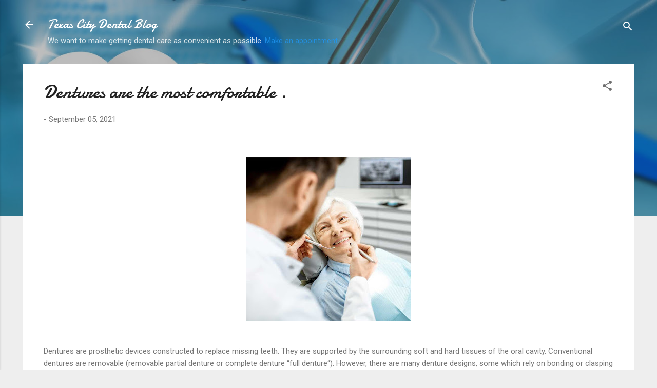

--- FILE ---
content_type: text/plain
request_url: https://www.google-analytics.com/j/collect?v=1&_v=j102&a=1070228976&t=pageview&_s=1&dl=https%3A%2F%2Fblog.txcitydental.com%2F2021%2F09%2Fdentures-are-most-comfortable.html&ul=en-us%40posix&dt=Dentures%20are%20the%20most%20comfortable%20.&sr=1280x720&vp=1280x720&_u=IEBAAEABAAAAACAAI~&jid=1526416424&gjid=360659168&cid=1053844688.1768390650&tid=UA-151326959-6&_gid=2030974176.1768390650&_r=1&_slc=1&z=105716328
body_size: -452
content:
2,cG-6VQ72P5DDM